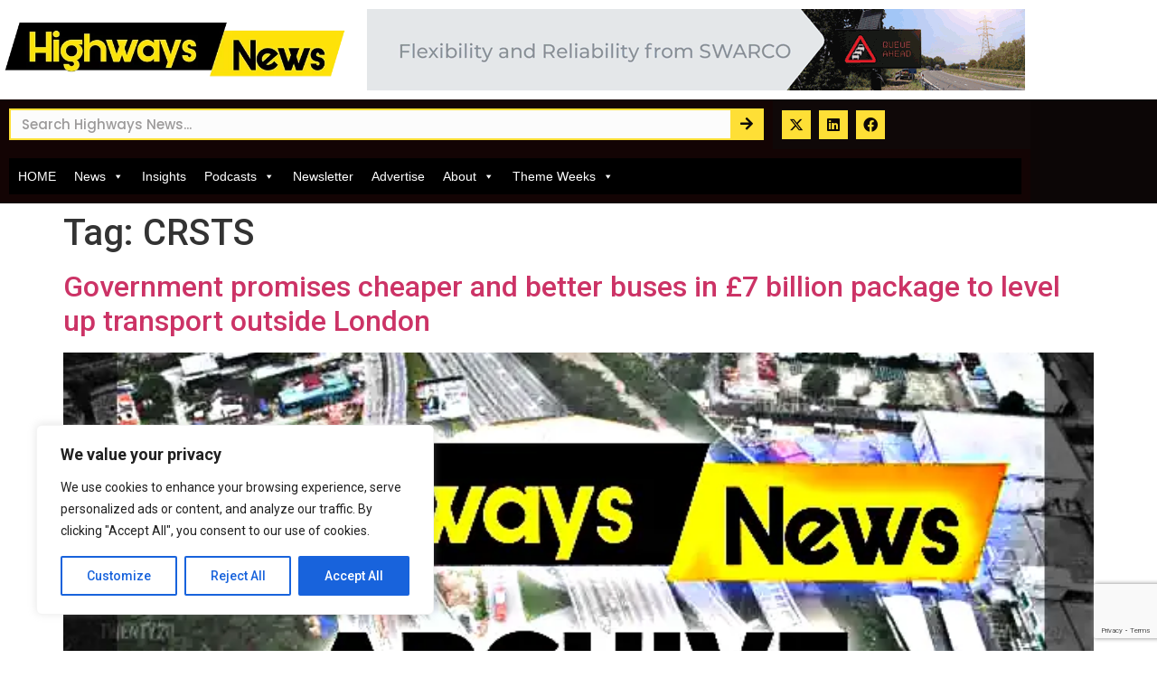

--- FILE ---
content_type: text/html; charset=utf-8
request_url: https://www.google.com/recaptcha/api2/anchor?ar=1&k=6Ld63h0lAAAAAGP9nRyGDnFeOaBzYW4lh083i9pR&co=aHR0cHM6Ly9oaWdod2F5cy1uZXdzLmNvbTo0NDM.&hl=en&type=v3&v=N67nZn4AqZkNcbeMu4prBgzg&size=invisible&badge=bottomright&sa=Form&anchor-ms=20000&execute-ms=30000&cb=tg4yegf393ln
body_size: 48635
content:
<!DOCTYPE HTML><html dir="ltr" lang="en"><head><meta http-equiv="Content-Type" content="text/html; charset=UTF-8">
<meta http-equiv="X-UA-Compatible" content="IE=edge">
<title>reCAPTCHA</title>
<style type="text/css">
/* cyrillic-ext */
@font-face {
  font-family: 'Roboto';
  font-style: normal;
  font-weight: 400;
  font-stretch: 100%;
  src: url(//fonts.gstatic.com/s/roboto/v48/KFO7CnqEu92Fr1ME7kSn66aGLdTylUAMa3GUBHMdazTgWw.woff2) format('woff2');
  unicode-range: U+0460-052F, U+1C80-1C8A, U+20B4, U+2DE0-2DFF, U+A640-A69F, U+FE2E-FE2F;
}
/* cyrillic */
@font-face {
  font-family: 'Roboto';
  font-style: normal;
  font-weight: 400;
  font-stretch: 100%;
  src: url(//fonts.gstatic.com/s/roboto/v48/KFO7CnqEu92Fr1ME7kSn66aGLdTylUAMa3iUBHMdazTgWw.woff2) format('woff2');
  unicode-range: U+0301, U+0400-045F, U+0490-0491, U+04B0-04B1, U+2116;
}
/* greek-ext */
@font-face {
  font-family: 'Roboto';
  font-style: normal;
  font-weight: 400;
  font-stretch: 100%;
  src: url(//fonts.gstatic.com/s/roboto/v48/KFO7CnqEu92Fr1ME7kSn66aGLdTylUAMa3CUBHMdazTgWw.woff2) format('woff2');
  unicode-range: U+1F00-1FFF;
}
/* greek */
@font-face {
  font-family: 'Roboto';
  font-style: normal;
  font-weight: 400;
  font-stretch: 100%;
  src: url(//fonts.gstatic.com/s/roboto/v48/KFO7CnqEu92Fr1ME7kSn66aGLdTylUAMa3-UBHMdazTgWw.woff2) format('woff2');
  unicode-range: U+0370-0377, U+037A-037F, U+0384-038A, U+038C, U+038E-03A1, U+03A3-03FF;
}
/* math */
@font-face {
  font-family: 'Roboto';
  font-style: normal;
  font-weight: 400;
  font-stretch: 100%;
  src: url(//fonts.gstatic.com/s/roboto/v48/KFO7CnqEu92Fr1ME7kSn66aGLdTylUAMawCUBHMdazTgWw.woff2) format('woff2');
  unicode-range: U+0302-0303, U+0305, U+0307-0308, U+0310, U+0312, U+0315, U+031A, U+0326-0327, U+032C, U+032F-0330, U+0332-0333, U+0338, U+033A, U+0346, U+034D, U+0391-03A1, U+03A3-03A9, U+03B1-03C9, U+03D1, U+03D5-03D6, U+03F0-03F1, U+03F4-03F5, U+2016-2017, U+2034-2038, U+203C, U+2040, U+2043, U+2047, U+2050, U+2057, U+205F, U+2070-2071, U+2074-208E, U+2090-209C, U+20D0-20DC, U+20E1, U+20E5-20EF, U+2100-2112, U+2114-2115, U+2117-2121, U+2123-214F, U+2190, U+2192, U+2194-21AE, U+21B0-21E5, U+21F1-21F2, U+21F4-2211, U+2213-2214, U+2216-22FF, U+2308-230B, U+2310, U+2319, U+231C-2321, U+2336-237A, U+237C, U+2395, U+239B-23B7, U+23D0, U+23DC-23E1, U+2474-2475, U+25AF, U+25B3, U+25B7, U+25BD, U+25C1, U+25CA, U+25CC, U+25FB, U+266D-266F, U+27C0-27FF, U+2900-2AFF, U+2B0E-2B11, U+2B30-2B4C, U+2BFE, U+3030, U+FF5B, U+FF5D, U+1D400-1D7FF, U+1EE00-1EEFF;
}
/* symbols */
@font-face {
  font-family: 'Roboto';
  font-style: normal;
  font-weight: 400;
  font-stretch: 100%;
  src: url(//fonts.gstatic.com/s/roboto/v48/KFO7CnqEu92Fr1ME7kSn66aGLdTylUAMaxKUBHMdazTgWw.woff2) format('woff2');
  unicode-range: U+0001-000C, U+000E-001F, U+007F-009F, U+20DD-20E0, U+20E2-20E4, U+2150-218F, U+2190, U+2192, U+2194-2199, U+21AF, U+21E6-21F0, U+21F3, U+2218-2219, U+2299, U+22C4-22C6, U+2300-243F, U+2440-244A, U+2460-24FF, U+25A0-27BF, U+2800-28FF, U+2921-2922, U+2981, U+29BF, U+29EB, U+2B00-2BFF, U+4DC0-4DFF, U+FFF9-FFFB, U+10140-1018E, U+10190-1019C, U+101A0, U+101D0-101FD, U+102E0-102FB, U+10E60-10E7E, U+1D2C0-1D2D3, U+1D2E0-1D37F, U+1F000-1F0FF, U+1F100-1F1AD, U+1F1E6-1F1FF, U+1F30D-1F30F, U+1F315, U+1F31C, U+1F31E, U+1F320-1F32C, U+1F336, U+1F378, U+1F37D, U+1F382, U+1F393-1F39F, U+1F3A7-1F3A8, U+1F3AC-1F3AF, U+1F3C2, U+1F3C4-1F3C6, U+1F3CA-1F3CE, U+1F3D4-1F3E0, U+1F3ED, U+1F3F1-1F3F3, U+1F3F5-1F3F7, U+1F408, U+1F415, U+1F41F, U+1F426, U+1F43F, U+1F441-1F442, U+1F444, U+1F446-1F449, U+1F44C-1F44E, U+1F453, U+1F46A, U+1F47D, U+1F4A3, U+1F4B0, U+1F4B3, U+1F4B9, U+1F4BB, U+1F4BF, U+1F4C8-1F4CB, U+1F4D6, U+1F4DA, U+1F4DF, U+1F4E3-1F4E6, U+1F4EA-1F4ED, U+1F4F7, U+1F4F9-1F4FB, U+1F4FD-1F4FE, U+1F503, U+1F507-1F50B, U+1F50D, U+1F512-1F513, U+1F53E-1F54A, U+1F54F-1F5FA, U+1F610, U+1F650-1F67F, U+1F687, U+1F68D, U+1F691, U+1F694, U+1F698, U+1F6AD, U+1F6B2, U+1F6B9-1F6BA, U+1F6BC, U+1F6C6-1F6CF, U+1F6D3-1F6D7, U+1F6E0-1F6EA, U+1F6F0-1F6F3, U+1F6F7-1F6FC, U+1F700-1F7FF, U+1F800-1F80B, U+1F810-1F847, U+1F850-1F859, U+1F860-1F887, U+1F890-1F8AD, U+1F8B0-1F8BB, U+1F8C0-1F8C1, U+1F900-1F90B, U+1F93B, U+1F946, U+1F984, U+1F996, U+1F9E9, U+1FA00-1FA6F, U+1FA70-1FA7C, U+1FA80-1FA89, U+1FA8F-1FAC6, U+1FACE-1FADC, U+1FADF-1FAE9, U+1FAF0-1FAF8, U+1FB00-1FBFF;
}
/* vietnamese */
@font-face {
  font-family: 'Roboto';
  font-style: normal;
  font-weight: 400;
  font-stretch: 100%;
  src: url(//fonts.gstatic.com/s/roboto/v48/KFO7CnqEu92Fr1ME7kSn66aGLdTylUAMa3OUBHMdazTgWw.woff2) format('woff2');
  unicode-range: U+0102-0103, U+0110-0111, U+0128-0129, U+0168-0169, U+01A0-01A1, U+01AF-01B0, U+0300-0301, U+0303-0304, U+0308-0309, U+0323, U+0329, U+1EA0-1EF9, U+20AB;
}
/* latin-ext */
@font-face {
  font-family: 'Roboto';
  font-style: normal;
  font-weight: 400;
  font-stretch: 100%;
  src: url(//fonts.gstatic.com/s/roboto/v48/KFO7CnqEu92Fr1ME7kSn66aGLdTylUAMa3KUBHMdazTgWw.woff2) format('woff2');
  unicode-range: U+0100-02BA, U+02BD-02C5, U+02C7-02CC, U+02CE-02D7, U+02DD-02FF, U+0304, U+0308, U+0329, U+1D00-1DBF, U+1E00-1E9F, U+1EF2-1EFF, U+2020, U+20A0-20AB, U+20AD-20C0, U+2113, U+2C60-2C7F, U+A720-A7FF;
}
/* latin */
@font-face {
  font-family: 'Roboto';
  font-style: normal;
  font-weight: 400;
  font-stretch: 100%;
  src: url(//fonts.gstatic.com/s/roboto/v48/KFO7CnqEu92Fr1ME7kSn66aGLdTylUAMa3yUBHMdazQ.woff2) format('woff2');
  unicode-range: U+0000-00FF, U+0131, U+0152-0153, U+02BB-02BC, U+02C6, U+02DA, U+02DC, U+0304, U+0308, U+0329, U+2000-206F, U+20AC, U+2122, U+2191, U+2193, U+2212, U+2215, U+FEFF, U+FFFD;
}
/* cyrillic-ext */
@font-face {
  font-family: 'Roboto';
  font-style: normal;
  font-weight: 500;
  font-stretch: 100%;
  src: url(//fonts.gstatic.com/s/roboto/v48/KFO7CnqEu92Fr1ME7kSn66aGLdTylUAMa3GUBHMdazTgWw.woff2) format('woff2');
  unicode-range: U+0460-052F, U+1C80-1C8A, U+20B4, U+2DE0-2DFF, U+A640-A69F, U+FE2E-FE2F;
}
/* cyrillic */
@font-face {
  font-family: 'Roboto';
  font-style: normal;
  font-weight: 500;
  font-stretch: 100%;
  src: url(//fonts.gstatic.com/s/roboto/v48/KFO7CnqEu92Fr1ME7kSn66aGLdTylUAMa3iUBHMdazTgWw.woff2) format('woff2');
  unicode-range: U+0301, U+0400-045F, U+0490-0491, U+04B0-04B1, U+2116;
}
/* greek-ext */
@font-face {
  font-family: 'Roboto';
  font-style: normal;
  font-weight: 500;
  font-stretch: 100%;
  src: url(//fonts.gstatic.com/s/roboto/v48/KFO7CnqEu92Fr1ME7kSn66aGLdTylUAMa3CUBHMdazTgWw.woff2) format('woff2');
  unicode-range: U+1F00-1FFF;
}
/* greek */
@font-face {
  font-family: 'Roboto';
  font-style: normal;
  font-weight: 500;
  font-stretch: 100%;
  src: url(//fonts.gstatic.com/s/roboto/v48/KFO7CnqEu92Fr1ME7kSn66aGLdTylUAMa3-UBHMdazTgWw.woff2) format('woff2');
  unicode-range: U+0370-0377, U+037A-037F, U+0384-038A, U+038C, U+038E-03A1, U+03A3-03FF;
}
/* math */
@font-face {
  font-family: 'Roboto';
  font-style: normal;
  font-weight: 500;
  font-stretch: 100%;
  src: url(//fonts.gstatic.com/s/roboto/v48/KFO7CnqEu92Fr1ME7kSn66aGLdTylUAMawCUBHMdazTgWw.woff2) format('woff2');
  unicode-range: U+0302-0303, U+0305, U+0307-0308, U+0310, U+0312, U+0315, U+031A, U+0326-0327, U+032C, U+032F-0330, U+0332-0333, U+0338, U+033A, U+0346, U+034D, U+0391-03A1, U+03A3-03A9, U+03B1-03C9, U+03D1, U+03D5-03D6, U+03F0-03F1, U+03F4-03F5, U+2016-2017, U+2034-2038, U+203C, U+2040, U+2043, U+2047, U+2050, U+2057, U+205F, U+2070-2071, U+2074-208E, U+2090-209C, U+20D0-20DC, U+20E1, U+20E5-20EF, U+2100-2112, U+2114-2115, U+2117-2121, U+2123-214F, U+2190, U+2192, U+2194-21AE, U+21B0-21E5, U+21F1-21F2, U+21F4-2211, U+2213-2214, U+2216-22FF, U+2308-230B, U+2310, U+2319, U+231C-2321, U+2336-237A, U+237C, U+2395, U+239B-23B7, U+23D0, U+23DC-23E1, U+2474-2475, U+25AF, U+25B3, U+25B7, U+25BD, U+25C1, U+25CA, U+25CC, U+25FB, U+266D-266F, U+27C0-27FF, U+2900-2AFF, U+2B0E-2B11, U+2B30-2B4C, U+2BFE, U+3030, U+FF5B, U+FF5D, U+1D400-1D7FF, U+1EE00-1EEFF;
}
/* symbols */
@font-face {
  font-family: 'Roboto';
  font-style: normal;
  font-weight: 500;
  font-stretch: 100%;
  src: url(//fonts.gstatic.com/s/roboto/v48/KFO7CnqEu92Fr1ME7kSn66aGLdTylUAMaxKUBHMdazTgWw.woff2) format('woff2');
  unicode-range: U+0001-000C, U+000E-001F, U+007F-009F, U+20DD-20E0, U+20E2-20E4, U+2150-218F, U+2190, U+2192, U+2194-2199, U+21AF, U+21E6-21F0, U+21F3, U+2218-2219, U+2299, U+22C4-22C6, U+2300-243F, U+2440-244A, U+2460-24FF, U+25A0-27BF, U+2800-28FF, U+2921-2922, U+2981, U+29BF, U+29EB, U+2B00-2BFF, U+4DC0-4DFF, U+FFF9-FFFB, U+10140-1018E, U+10190-1019C, U+101A0, U+101D0-101FD, U+102E0-102FB, U+10E60-10E7E, U+1D2C0-1D2D3, U+1D2E0-1D37F, U+1F000-1F0FF, U+1F100-1F1AD, U+1F1E6-1F1FF, U+1F30D-1F30F, U+1F315, U+1F31C, U+1F31E, U+1F320-1F32C, U+1F336, U+1F378, U+1F37D, U+1F382, U+1F393-1F39F, U+1F3A7-1F3A8, U+1F3AC-1F3AF, U+1F3C2, U+1F3C4-1F3C6, U+1F3CA-1F3CE, U+1F3D4-1F3E0, U+1F3ED, U+1F3F1-1F3F3, U+1F3F5-1F3F7, U+1F408, U+1F415, U+1F41F, U+1F426, U+1F43F, U+1F441-1F442, U+1F444, U+1F446-1F449, U+1F44C-1F44E, U+1F453, U+1F46A, U+1F47D, U+1F4A3, U+1F4B0, U+1F4B3, U+1F4B9, U+1F4BB, U+1F4BF, U+1F4C8-1F4CB, U+1F4D6, U+1F4DA, U+1F4DF, U+1F4E3-1F4E6, U+1F4EA-1F4ED, U+1F4F7, U+1F4F9-1F4FB, U+1F4FD-1F4FE, U+1F503, U+1F507-1F50B, U+1F50D, U+1F512-1F513, U+1F53E-1F54A, U+1F54F-1F5FA, U+1F610, U+1F650-1F67F, U+1F687, U+1F68D, U+1F691, U+1F694, U+1F698, U+1F6AD, U+1F6B2, U+1F6B9-1F6BA, U+1F6BC, U+1F6C6-1F6CF, U+1F6D3-1F6D7, U+1F6E0-1F6EA, U+1F6F0-1F6F3, U+1F6F7-1F6FC, U+1F700-1F7FF, U+1F800-1F80B, U+1F810-1F847, U+1F850-1F859, U+1F860-1F887, U+1F890-1F8AD, U+1F8B0-1F8BB, U+1F8C0-1F8C1, U+1F900-1F90B, U+1F93B, U+1F946, U+1F984, U+1F996, U+1F9E9, U+1FA00-1FA6F, U+1FA70-1FA7C, U+1FA80-1FA89, U+1FA8F-1FAC6, U+1FACE-1FADC, U+1FADF-1FAE9, U+1FAF0-1FAF8, U+1FB00-1FBFF;
}
/* vietnamese */
@font-face {
  font-family: 'Roboto';
  font-style: normal;
  font-weight: 500;
  font-stretch: 100%;
  src: url(//fonts.gstatic.com/s/roboto/v48/KFO7CnqEu92Fr1ME7kSn66aGLdTylUAMa3OUBHMdazTgWw.woff2) format('woff2');
  unicode-range: U+0102-0103, U+0110-0111, U+0128-0129, U+0168-0169, U+01A0-01A1, U+01AF-01B0, U+0300-0301, U+0303-0304, U+0308-0309, U+0323, U+0329, U+1EA0-1EF9, U+20AB;
}
/* latin-ext */
@font-face {
  font-family: 'Roboto';
  font-style: normal;
  font-weight: 500;
  font-stretch: 100%;
  src: url(//fonts.gstatic.com/s/roboto/v48/KFO7CnqEu92Fr1ME7kSn66aGLdTylUAMa3KUBHMdazTgWw.woff2) format('woff2');
  unicode-range: U+0100-02BA, U+02BD-02C5, U+02C7-02CC, U+02CE-02D7, U+02DD-02FF, U+0304, U+0308, U+0329, U+1D00-1DBF, U+1E00-1E9F, U+1EF2-1EFF, U+2020, U+20A0-20AB, U+20AD-20C0, U+2113, U+2C60-2C7F, U+A720-A7FF;
}
/* latin */
@font-face {
  font-family: 'Roboto';
  font-style: normal;
  font-weight: 500;
  font-stretch: 100%;
  src: url(//fonts.gstatic.com/s/roboto/v48/KFO7CnqEu92Fr1ME7kSn66aGLdTylUAMa3yUBHMdazQ.woff2) format('woff2');
  unicode-range: U+0000-00FF, U+0131, U+0152-0153, U+02BB-02BC, U+02C6, U+02DA, U+02DC, U+0304, U+0308, U+0329, U+2000-206F, U+20AC, U+2122, U+2191, U+2193, U+2212, U+2215, U+FEFF, U+FFFD;
}
/* cyrillic-ext */
@font-face {
  font-family: 'Roboto';
  font-style: normal;
  font-weight: 900;
  font-stretch: 100%;
  src: url(//fonts.gstatic.com/s/roboto/v48/KFO7CnqEu92Fr1ME7kSn66aGLdTylUAMa3GUBHMdazTgWw.woff2) format('woff2');
  unicode-range: U+0460-052F, U+1C80-1C8A, U+20B4, U+2DE0-2DFF, U+A640-A69F, U+FE2E-FE2F;
}
/* cyrillic */
@font-face {
  font-family: 'Roboto';
  font-style: normal;
  font-weight: 900;
  font-stretch: 100%;
  src: url(//fonts.gstatic.com/s/roboto/v48/KFO7CnqEu92Fr1ME7kSn66aGLdTylUAMa3iUBHMdazTgWw.woff2) format('woff2');
  unicode-range: U+0301, U+0400-045F, U+0490-0491, U+04B0-04B1, U+2116;
}
/* greek-ext */
@font-face {
  font-family: 'Roboto';
  font-style: normal;
  font-weight: 900;
  font-stretch: 100%;
  src: url(//fonts.gstatic.com/s/roboto/v48/KFO7CnqEu92Fr1ME7kSn66aGLdTylUAMa3CUBHMdazTgWw.woff2) format('woff2');
  unicode-range: U+1F00-1FFF;
}
/* greek */
@font-face {
  font-family: 'Roboto';
  font-style: normal;
  font-weight: 900;
  font-stretch: 100%;
  src: url(//fonts.gstatic.com/s/roboto/v48/KFO7CnqEu92Fr1ME7kSn66aGLdTylUAMa3-UBHMdazTgWw.woff2) format('woff2');
  unicode-range: U+0370-0377, U+037A-037F, U+0384-038A, U+038C, U+038E-03A1, U+03A3-03FF;
}
/* math */
@font-face {
  font-family: 'Roboto';
  font-style: normal;
  font-weight: 900;
  font-stretch: 100%;
  src: url(//fonts.gstatic.com/s/roboto/v48/KFO7CnqEu92Fr1ME7kSn66aGLdTylUAMawCUBHMdazTgWw.woff2) format('woff2');
  unicode-range: U+0302-0303, U+0305, U+0307-0308, U+0310, U+0312, U+0315, U+031A, U+0326-0327, U+032C, U+032F-0330, U+0332-0333, U+0338, U+033A, U+0346, U+034D, U+0391-03A1, U+03A3-03A9, U+03B1-03C9, U+03D1, U+03D5-03D6, U+03F0-03F1, U+03F4-03F5, U+2016-2017, U+2034-2038, U+203C, U+2040, U+2043, U+2047, U+2050, U+2057, U+205F, U+2070-2071, U+2074-208E, U+2090-209C, U+20D0-20DC, U+20E1, U+20E5-20EF, U+2100-2112, U+2114-2115, U+2117-2121, U+2123-214F, U+2190, U+2192, U+2194-21AE, U+21B0-21E5, U+21F1-21F2, U+21F4-2211, U+2213-2214, U+2216-22FF, U+2308-230B, U+2310, U+2319, U+231C-2321, U+2336-237A, U+237C, U+2395, U+239B-23B7, U+23D0, U+23DC-23E1, U+2474-2475, U+25AF, U+25B3, U+25B7, U+25BD, U+25C1, U+25CA, U+25CC, U+25FB, U+266D-266F, U+27C0-27FF, U+2900-2AFF, U+2B0E-2B11, U+2B30-2B4C, U+2BFE, U+3030, U+FF5B, U+FF5D, U+1D400-1D7FF, U+1EE00-1EEFF;
}
/* symbols */
@font-face {
  font-family: 'Roboto';
  font-style: normal;
  font-weight: 900;
  font-stretch: 100%;
  src: url(//fonts.gstatic.com/s/roboto/v48/KFO7CnqEu92Fr1ME7kSn66aGLdTylUAMaxKUBHMdazTgWw.woff2) format('woff2');
  unicode-range: U+0001-000C, U+000E-001F, U+007F-009F, U+20DD-20E0, U+20E2-20E4, U+2150-218F, U+2190, U+2192, U+2194-2199, U+21AF, U+21E6-21F0, U+21F3, U+2218-2219, U+2299, U+22C4-22C6, U+2300-243F, U+2440-244A, U+2460-24FF, U+25A0-27BF, U+2800-28FF, U+2921-2922, U+2981, U+29BF, U+29EB, U+2B00-2BFF, U+4DC0-4DFF, U+FFF9-FFFB, U+10140-1018E, U+10190-1019C, U+101A0, U+101D0-101FD, U+102E0-102FB, U+10E60-10E7E, U+1D2C0-1D2D3, U+1D2E0-1D37F, U+1F000-1F0FF, U+1F100-1F1AD, U+1F1E6-1F1FF, U+1F30D-1F30F, U+1F315, U+1F31C, U+1F31E, U+1F320-1F32C, U+1F336, U+1F378, U+1F37D, U+1F382, U+1F393-1F39F, U+1F3A7-1F3A8, U+1F3AC-1F3AF, U+1F3C2, U+1F3C4-1F3C6, U+1F3CA-1F3CE, U+1F3D4-1F3E0, U+1F3ED, U+1F3F1-1F3F3, U+1F3F5-1F3F7, U+1F408, U+1F415, U+1F41F, U+1F426, U+1F43F, U+1F441-1F442, U+1F444, U+1F446-1F449, U+1F44C-1F44E, U+1F453, U+1F46A, U+1F47D, U+1F4A3, U+1F4B0, U+1F4B3, U+1F4B9, U+1F4BB, U+1F4BF, U+1F4C8-1F4CB, U+1F4D6, U+1F4DA, U+1F4DF, U+1F4E3-1F4E6, U+1F4EA-1F4ED, U+1F4F7, U+1F4F9-1F4FB, U+1F4FD-1F4FE, U+1F503, U+1F507-1F50B, U+1F50D, U+1F512-1F513, U+1F53E-1F54A, U+1F54F-1F5FA, U+1F610, U+1F650-1F67F, U+1F687, U+1F68D, U+1F691, U+1F694, U+1F698, U+1F6AD, U+1F6B2, U+1F6B9-1F6BA, U+1F6BC, U+1F6C6-1F6CF, U+1F6D3-1F6D7, U+1F6E0-1F6EA, U+1F6F0-1F6F3, U+1F6F7-1F6FC, U+1F700-1F7FF, U+1F800-1F80B, U+1F810-1F847, U+1F850-1F859, U+1F860-1F887, U+1F890-1F8AD, U+1F8B0-1F8BB, U+1F8C0-1F8C1, U+1F900-1F90B, U+1F93B, U+1F946, U+1F984, U+1F996, U+1F9E9, U+1FA00-1FA6F, U+1FA70-1FA7C, U+1FA80-1FA89, U+1FA8F-1FAC6, U+1FACE-1FADC, U+1FADF-1FAE9, U+1FAF0-1FAF8, U+1FB00-1FBFF;
}
/* vietnamese */
@font-face {
  font-family: 'Roboto';
  font-style: normal;
  font-weight: 900;
  font-stretch: 100%;
  src: url(//fonts.gstatic.com/s/roboto/v48/KFO7CnqEu92Fr1ME7kSn66aGLdTylUAMa3OUBHMdazTgWw.woff2) format('woff2');
  unicode-range: U+0102-0103, U+0110-0111, U+0128-0129, U+0168-0169, U+01A0-01A1, U+01AF-01B0, U+0300-0301, U+0303-0304, U+0308-0309, U+0323, U+0329, U+1EA0-1EF9, U+20AB;
}
/* latin-ext */
@font-face {
  font-family: 'Roboto';
  font-style: normal;
  font-weight: 900;
  font-stretch: 100%;
  src: url(//fonts.gstatic.com/s/roboto/v48/KFO7CnqEu92Fr1ME7kSn66aGLdTylUAMa3KUBHMdazTgWw.woff2) format('woff2');
  unicode-range: U+0100-02BA, U+02BD-02C5, U+02C7-02CC, U+02CE-02D7, U+02DD-02FF, U+0304, U+0308, U+0329, U+1D00-1DBF, U+1E00-1E9F, U+1EF2-1EFF, U+2020, U+20A0-20AB, U+20AD-20C0, U+2113, U+2C60-2C7F, U+A720-A7FF;
}
/* latin */
@font-face {
  font-family: 'Roboto';
  font-style: normal;
  font-weight: 900;
  font-stretch: 100%;
  src: url(//fonts.gstatic.com/s/roboto/v48/KFO7CnqEu92Fr1ME7kSn66aGLdTylUAMa3yUBHMdazQ.woff2) format('woff2');
  unicode-range: U+0000-00FF, U+0131, U+0152-0153, U+02BB-02BC, U+02C6, U+02DA, U+02DC, U+0304, U+0308, U+0329, U+2000-206F, U+20AC, U+2122, U+2191, U+2193, U+2212, U+2215, U+FEFF, U+FFFD;
}

</style>
<link rel="stylesheet" type="text/css" href="https://www.gstatic.com/recaptcha/releases/N67nZn4AqZkNcbeMu4prBgzg/styles__ltr.css">
<script nonce="Bz7Bn2u0yuWsc5oFKMVmZQ" type="text/javascript">window['__recaptcha_api'] = 'https://www.google.com/recaptcha/api2/';</script>
<script type="text/javascript" src="https://www.gstatic.com/recaptcha/releases/N67nZn4AqZkNcbeMu4prBgzg/recaptcha__en.js" nonce="Bz7Bn2u0yuWsc5oFKMVmZQ">
      
    </script></head>
<body><div id="rc-anchor-alert" class="rc-anchor-alert"></div>
<input type="hidden" id="recaptcha-token" value="[base64]">
<script type="text/javascript" nonce="Bz7Bn2u0yuWsc5oFKMVmZQ">
      recaptcha.anchor.Main.init("[\x22ainput\x22,[\x22bgdata\x22,\x22\x22,\[base64]/[base64]/[base64]/bmV3IHJbeF0oY1swXSk6RT09Mj9uZXcgclt4XShjWzBdLGNbMV0pOkU9PTM/bmV3IHJbeF0oY1swXSxjWzFdLGNbMl0pOkU9PTQ/[base64]/[base64]/[base64]/[base64]/[base64]/[base64]/[base64]/[base64]\x22,\[base64]\\u003d\\u003d\x22,\x22w4PDiD93w6DCtiLCmSl7fTXCn8OEVEvCrMOTWMOzwqQdwpnCkVZzwoASw7lyw6HCpsO/T3/Ch8KHw7HDhDvDpMO9w4vDgMKLZMKRw7fDlRApOsOzw5ZjFkY1wprDiwvDqTcJOkDClBnChXJAPsOjJwEywqs/w6tdwr7CgQfDmjTClcOcaEZOd8O/[base64]/[base64]/TRLCq8K3w4E0aWRTE8Kyw4jCsCkfIjlyGcK6w7rCg8O2wqfDp8KUFsOyw6zDvcKLWHLCvMOBw6rCuMKowpBeTsOswoTCjkvDsSPClMOmw6vDgXvDonIsCXcUw7EUIsOsOsKIw6dTw7g7wpDDvsOEw6whw6/DjEw2w44LTMKVGyvDgi5aw7hSwpJlVxfDqhomwqApfsOQwoU7BMOBwq8zw79LYsKiT24UKsKfBMKoQ0Yww6BCZ2XDk8OaG8Kvw6vCpQLDom3CsMOEw4rDiHtudsOow7TCgMOTY8Ovwodjwo/DisO9WsKce8O7w7LDm8ODOFIRwq0MO8KtKsOKw6nDlMKZPiZ5d8KKccO8w5kywqrDrMOFNMK8esKmFnXDnsKMwqJKYsKKPSRtN8Osw7lYwqYiacOtDsOuwphTwqYYw4TDnMODYTbDgsOgwo0PJwrDpMOiAsOYUU/Cp3nCvMOnYUwXHMKoEcKMHDoOVsOLAcO9RcKoJ8OWGxYXP1UxSsOpKxgfWRLDo0Zjw71EWTlrXcO9S2PCo1t+w65rw7R9Zmpnw6PCtMKwblZcwolcw6hVw5LDqTLDmUvDuMKKaBrCl0HCt8OiL8KFw4wWcMKTOQPDlMKhw6XDgkvDiFTCsE84wp/CuHrDgMOIZ8O/fBZdNF/Cj8Knw79Ow6Vkw7xmw7HDkMKFWsKWfsK4wrlyTQZ0RMO7VHMtwqojWlExwrEhwpo7YC8mJzxKwrXDoi7Dqk3DpsKHwqEmw6/[base64]/w7/Cu8K7wpQDw5wNw7Ibw7LCh8KOwr/DkgzChcOgfSbDhlbCsSzDkhPCpsKRPcOMJ8Ogw7LCrMKQTR3ChMO3w70EN0PCscOKIMK/H8OrU8OEP2XCpTDDmT/[base64]/wplwwqXCqcKCQsKhOsOOTVdjUHcYwrlaKsKmIcOIVMO6w5gqw5gow7TCvA0KT8O+w7jDtsOewoAew6rCmVXDiMKCScK9B0UlfGPCk8OVw5vDtcKnw5vCoiTChDATwpE9QsKfwrXDuBrChcKLTsKtWj/DkcOyclhewpDDr8KtXW/Cugsywo/DrEo/F1YlAGpVw6dTZzEbw6/CuDYWbnjDoVLCoMOUwqVqw5LDoMOqHMKcwrUMwr/Coj9fw5DDsx7Dj1Imw61jw4gSUcKNQMOvdsKdwr1nw5TCi3h0wpjDuDZ1w40Rw5V7AMOYw6oRHsKqC8OXwrNoBMK6DUbChQrCqMKEw7oGLsOWwqrDvlTDucK1csO4FcKhwqoJHBVrwpVUwrbCs8OGwod0w7pUHU06CTnCgMKLVMKjw4vCucKRw79/wpglIcK9IlPCucKQw6rCr8Otwo4VGMKNcQ/CvMKRw4XDqU52F8KODAHDiEDCl8OZCk88w5BoA8OVwrzCokVZJFxPwpXCqSXDn8Ktw5XCkQTCs8OsAg7DgF8dw7Rcw5/[base64]/CjcO9w68lY8ORw5bCvlbDpMOjHMKsYsOxwr3Dq1TCtcKqbsOKw77DuFJLwp53ccOywq3Ds3wgwqQAwq7Co37DjiFXw4jCqnbCgggQGsOzIVfChigkBcOaTEU8K8KQSsKvSBHDkgbDh8OGdF1Ww65qwoYYA8Ojw4jCqsKDaiHCj8ORw5oYw5oDwrtSfD/CgMO/[base64]/A8O+CMK1DsOxwrcsUcOWMcKQDMOoLG/CrnDDkUTCvMOwHxjCv8KzWX3Ds8K/NsKtScK8OMOhwpzDpBfDocO1woQuDMO9UcODOB4/fsONw7fCjcKWw4A3woLCqjnCucOgIhDChsOnSFx7w5XDvsKHwrwRwqvCnDbDnMKOw6Fcw4bCnsKiMsKCw6gxYFk6CmrDo8KGGsKKwpXCkl3Dq8KxwonCt8KXwrfDoysJPBjCuRPDuF0lCk5nwoItB8OGOApxw7/CiT/DknnCvcK+PsKIwrQYX8O/w5DDo23Di3ddw63DvMKfJXhQwojDthsyecKpDnXDgMOlYMONwoQCwpE8woQBwp/DpzzCgcKew4snw4rCv8Kfw4lXYA7CmTzChsO2w55Jw5fClGfCnsOAwrjCuiZ7fsKRwoRgw5cVw6xKfF7DtWxQcjrCssOXwo7Cjlxuwqssw5QKwqvCnsOfXsKHJVvDtsO0w6/DncObE8KdZSnDlzVLdsKFcGxew67Ci0nCvsO5w41QKhZbw7kDw6zDicOHwqLDrMOyw712HcO2w7dowrHDrcO+HMKuwpQBaXjDnBTCnMK7w7/[base64]/EMOnCMOqR8OcwozDsMOkRMKsw5HCnsKNwpIOGkXDoiPDoVBKw6dpCsOSwpl6NMOLw4gqYMKAPcOnwqslw7tmRgHCrcK8QBLDnBDCvhLCpcKtK8O8wp4Twq/DmT5hEDMLw6Nrwqo6asKEcmPCtQUmVXHDs8K7wqpGQsKGRsOkwp0cQsO5wq5zHVgNw4DDpsKCPnjDtcOAwofDo8K0egNuw4JjODZ0AifDvRlsQ0Rswq/DgFAudW5ZVsOVwrnCrcKIwqbDqyR+FyLDkMKkJMKWPsKaw4/DvwlJw4hCR2PDrAMcw4nDmwggw4zDqwPCiMOlTcK8w5hJw6FWw50+wpdxwoFpwrjCsHQ9H8OSMMOAHw7CvknCqT8vfn4WwqMdw60Sw4JYw6Nqw5TCh8KpSsOiwoHCsBxxw701wo/ChjArwowZw63CvcOsPiDCnB1HN8O2wqZcw78Uw43Cr3XDv8KEwr8RJ0NfwrYdw5hkwqAJCFwSwrvDpsKdP8OEw6DCq1E6wpMZWBBEw4nCvsKcw4UIw5LDkxlNw6/CiB9ybcOSTMOIw5nCumtOwo7DqCoPLHTCiB0Xw7I1w6zDoBFQwrtoCVLCl8KJwrbDp3zCiMKew6kdb8KBM8K8LU14wrvDmSLDtsKBdSEVfRM0dwLCrgY/Wwggw7E/SB0KTMKnwrMswoTCkcORw5LDkcKOAyYXwovCncOZIEcZw47DgAMNKcKrFkc5dg7DkMKLw67DksKHE8OuB2t5woBdUxrCocOmW2DCnMOpH8K2L0/CkMKoCBQCNMOwOmnCpsOMY8KRwqbDmSFQwpTCvXUlOMOhL8OQQ1UPwpnDkxZzw7IfGwZuGEAgLsKXVHwyw5s5w5fCjVAbNlbDrifClMKdJFImwpBSwpJQGsOBCmJYw7HDm8OHw6Afw7PDvmfDpMOxDQsgSRofw5B5esKbw7/DrCkSw5LCiBYCWxfDvsO/[base64]/DhVLDvMKzwow4LU0EF8OeDiHCqMOrLjvDpMOKw5dMwpAqP8O3w4g4TMOxbyBJQ8OGw4TDgDB+w4XChhfDoE/Ch3jDhsKywrVCwonCnxnDv3cZw6cGw5/DrMOewoxTc0TDtcOZKCNaZUdhwohwMU3Cs8OPcsK/J3ATwodCwqMoEcONUcOzw7vDtcKGw5nDjAsOecKeNVbClGJWOy0twpBjZipMDsKZI15vd3R2RFheSyQxNsOXH091woDDpxDDiMO9w7VKw57DlAbColJNe8Kdw6XCulJHPsK9MXHCiMOuwo8tw7fCi28pwobClMO/w6fDvsOeO8KCwojDrXtVOsOgwrtrwroFwo5FJVYhAWomKcKAwpPDhMO7G8OEwpvDpGZ3w6DDikApwp54w70dw5oNecOlFsOMwrwXQ8OBwrEwEDdIwowvEVtnw50zDcK9wr/[base64]/OcONw4MqVMOXADDCrMOMOMKuwoofSmfCi8Ohwr7DsXrCsnJSKUV6ICw1w4rDuh3DvDTDrsKgH0DDs1rDvXfDm07CvcKGw6ZQw6M1bxs2wqHCpU8ow7nDqMOXw57DhFwtw5nDtHMpA0NQw6A2TMKbwqrCiEnChFrDusOJw7cDwoxAfcO/w6/CmCYpw4R3NFgUwr1BDQISQlhQwrdjTcKCNsKvG1MlfMKsdBLCvWLCgg/DscKwwo3CjcKJwr1GwrgMcsOpf8OLGQwJwotNw6FvHAjCqMOLAl1wwrjDszrCkBbCjR7CqEnCpMKaw6NEwpMOwqFFdETCjznDiG7DmcOMUyE/[base64]/HsK2w6nDqivCusKZw4s6OsOMPEPDuGdkwpoXaMOEMjtgNMOUwqptWV/CvDTCj33CrlDDlWpDwosvw4LDmy7CmQgQwrJUw7/[base64]/CqsOxfsKpB8KIwpzCg8KYB8OOwoFEwrbDg8KSMhMIwrfDhkRCw7kDATFlw6vDhC/CkhnDk8OFdlnCqMOiehhMfX1xwqcIMUMNUsK5AVoKKw8xbUA5M8OhPsKsFMOGIMOpwrVxB8KVOsOXYFHDlMOYCQrCgG/Dg8OUccOFek1vYMKuQyXCjMO4RMO6w711Z8OGaUbCt2QKR8KDwqjDs1LDm8O/NS4CDQzCiSwMw6s0VcKPw4PDsRl3wq4awpbDsy7Cs1HDo2LDksKFwqV+H8K5OMKXw79qwoHDmxHCtcKJw4PDkMKBDsK9fcOsBRwPwozCtT3DmzHDjmF+w5lCw63CkcOWw4F9EcKOAMOGw6nDvMKza8KhwqLDnETCq1/CgyDChEtAw6ldYMKQwqlmT3UcwpnDrAhDRWPDowzCscKyZBhUwo7CnHrChC9qw5dxw5TCmMOYwpk7XcK9M8OCR8ODw40FwpLCsyVMDMKiEsKDw5XCuMKiw5LDrcK4ScOzw7/CocO0wpXCisK2w6cGw5VITSY+PsKqw5jCmMOOElVBK2Ufw54BSibCrcO7EsOUw4LCqsOCw4vDmsOYOcOnABDDu8KhBMOnRjjDp8OWwrQkwqTDlMORwrXDiRTCly/[base64]/Ck8KNw44Hwo/Do8Oxw43DqMK+aMKjJjTCncK+w4/[base64]/DsMK1BUspUiRAw5rDjAY1wrfDscK+QwnCuMKRw63DvUvDk0fCv8KNwqPDi8KAw5xMd8OGwpXCjmHCmFjCpk/[base64]/CqMOOfcOxw6s+FsKNw4RWZ3XDp8OUI8K5R8OxZS7CnGzCoD3Dp3rCt8KoOcOhJcOLEgLDohjDrVfDrcKbwobDs8K4w7IYCsO7w5YDazLDkHPDhVbCtnHCthIeTAbDv8KTw5/CvsK2wqHCmj5/RFfDk39fTMOjw4jDsMKuw5jCugzDnAlFcGoPbVVCXVvDrmDCjMKbwrbCksKnBMO6wp7Dv8OVV0jDvEzDpVvDvcOYOsOBwqDDucK4w4zCv8KkXGMXwpdNwprDhgsowpLCk8Ouw6cSw4lxwpvCoMKjeRrDuVLDs8O3wr4pw6M0WcKZw4fCv0/DqcO8w5DDrMO5ZDzDkMOMwq/DnHTDtcKoD1nDk0BFw4/DucOFwp8+QcKmw7bCpztnwq5wwqfCqsOhQcOsHRrCocO4Q3zDvFkUw5zCoBk1woZUw4Mfa2/Dhixrw7tVwo8bwpBnwpVawrx5SWPCvUzCvMKhw7vCrMKfw6gAw4RDwogfwprCpcOrKB4zwrIXwqwVwqbCjDvDqsOFIsKGfAPCsy9fecOjBVhkUcOwwqHDthnDkTkmw542w7TDr8Khw44KZsKDwq5Ww710dD8Kw6o0EiMJwqvDrg/[base64]/w7B5Fm3DunY1woHDrijDo1N6UybDp8OYD8OkC8Ozw4IUw6kCaMOSBmxDw5/[base64]/CgTNJGG8Uwp09RcKQXQBxTsOYw4PDksO+w6VlAcOcw5/ClRcMwrPDg8ORw6zDj8KSwrFTw5zCmUvDrhLCsMKiwqnCuMOtw4nCg8OSwoLCu8K5S0gjN8Kjw7VcwoYKSGfCjFPCosKGw4/Cm8O6IsKDw4DCmsOBLhEjUTB1SsOgbMKdw4DDi3nCmgQ0wpLCicK6w5DDrgrDgHXDjTLCl3zCgkYFw7UHwqUvw5tTwp/Dqj85w6Brw7/CosOnF8KUw6ctccKkw5LDmWvCq3NbbUJ1dMONdUbDnsO6w5xxACfCt8KbcMOrZhcvwoNVWF1aFyYswpIiQUs+w7sSw41cdMOBw5RJcMOWwrfDiFB4SsK2wqHCtcOfScOMY8OiKn3DucKiwqw2w69xwplVRcOHw6p7w67Ci8KcMcKFGVnCgsKqw4/DtcKhQMKaDMO2w45IwocTUhsvwpXDpsOBwpjCmDfDn8OEw5Fdw4XCtEDCqQJ9C8KTwq3Ckh1sKnHCtkM5PsKbe8K9G8K4BlfCvjFRwqvCr8OaM0nCoHk5ZMOfFcKZwqFCbnfDvRFgw7HCgnB0wo/[base64]/acKPMMKSCMKtcMOMNVsvw59/w4bCkAw3TmQGwrHCtsKoaz5TwqrDhlMAwrYxw4TCkSnCtRrCpB/CmsOMRMK5w7t5wo0Ww5Y5L8OowrDCi1MAMsOkcGXDqGfDjMO8UjLDoiJKTEFvWMKaIhAZwq8GwqfDpTB9wrjDmsKCw6vDmXQbVMK1wpTDn8OTwqpqwocLF3gzVj/CtinDuCvDg1rCnMKDE8KAw43DrH3CpEVew6MbEsOtFXzCicOfw5nDjMK/c8KEQ0UtwrFUw5x9wr9fwrkFZ8KsIi8baB9VZsOwFXjCq8KMw5MewpvDkgs5w44owqZQw4BqTTFaBG9qH8OmXFDCpUnDi8OQe2d/wrHDjMOKw4MBwrvClnVYagUxw4nCqcK2LMOgCMKmw6BITW/[base64]/CqMKxZcK0F1Fgw6QFwrEowojDl8Oawp0PAUXCvMKnw4lDTHAcwqQgKMKDZinChVkBYGhzwrJ2RsOdWsKOw6gMw7lcCcKEAT1pwq9Mwr/[base64]/Cv8KAPDPDlMOzw49Wwodcwp43XXbDu1bDoVjDpwt9LShdbMKlLMKew4gOKl/DsMOhw67CiMKwVEjDkBvCosOCNsOLFyDChcKSw4Mzw4MqworCh3InwoHDjgjDpsKMw7VOAiYmw6wAwrnCkMOWJyfCiCjCksKQMsOnb3MJwq/DvgfDnDQjScOqw5BmRcO8X1FmwoILSMOkZcOoZMOXFkcMwoIvwqDCq8O4wqfDsMOBwq9fw5jDlsKTW8OzZMOIKn3Cv2bDkT3Ci3k/w47DocOQw5JRwpDCisKsFsOiwpBjw4vCvMKqw5zDnsKkwqbCuUzCgC3CgnJEDMOBFcOWWRhxwqZTwodBwpjDp8OUJ2HDsFZmEsKkMjrDpCckP8OAwoHCoMOnwpXCkcOcU0zDqcK5wpAVw4/DiFbDmz8vw6HDoHE+wovCgcOnQcOOwp/DkcKGFis+wpHDmW8/[base64]/ChcORw50SYsOdwqXDmlh6w4jDsMOCwrXCh14EAcORwpxXAWJfT8KDwpzDo8KMwrYdeBJtwpYrwo/CslzCswdTV8OVw4HCg1LCnsK5b8OQY8OTwpERwqhlLWILw4LDmCbCq8KBL8KIw7Jcw7IEH8OMwowjwrLCj3gBOwhdGTV4w4gid8KWw7I2w7HCv8KrwrcOw5LDkDnCuMK6wojClmfDvBZgw5AUCSbDpB1/[base64]/DqyFaw7p9fMKEM8KxLsORVl9cwrM4wotow6QEw50vw73DswtjV0ojeMKLw65hKMOYwrTDhcOgP8Kow4jDhy9vLcOtRsK7fGLCqQd/w5tbw7/Don1ZT0J8w6rDoyMAwpp6NcO5C8OcSg4jORBkwprClyNhw7fCnxTCs3PDhcO1Sm/CqwwFEcKVwrJDw4wdXcOdP1ZbeMKuZ8Obw7kOwoYZACZzJcO1w4nChcOMG8K5O2rCvMKLIMKcwovDmcOQw58ww7LDnMOtwqhmHzFvwrvDt8OpH0PDtcOiS8OqwrE2AMOoXVIITDbDh8KWUsKPwr/Cu8OXYXDCvA/Dvl/CkhEoacO1D8O/wrLDgMOIwpdfwoJsTXpGEMOkwp1bPcK/SknCp8OzbVDDuC0cVkhyK1zCksKPwqYYEQHCucKNVUTDvR3CuMKuw4YrLMOnw63ChsOSV8KOA33Ds8OPwoUOw5PCv8Krw7jDqGrCtAkhw6oLwqAZwpbCtsKXwrPCosOcF8O9bcOQw61fw6fDtsO3wpZ4w5rCjh12BMOAHcO/UXTCmsOlIkLCm8K3w48Aw6gkwpAcGsKQSMKqw4YKwovCtn/[base64]/CuMK1IcKgw7Acw7UWEsKmw6bCiMOywpdRCsKmwrlQwqvCkXrCnsOpw6/[base64]/CkcK/w7Yow7ADw7rDm8O/XWdARMOxG8K3w4jCu8OWWMKUw6IuJsKZwrbDkCpfVsKTZ8OMXcOGMsKHCQHDtMONSHBCGSNqwp9GRx90AMKywpJPPCJBw48aw4vCqwDCrG1dwoN6XR/ChcKTwp8fPsO0wqQvwp/[base64]/JMO2X8K/wqHDuWHDvmcdwpvCi8K5IsOvScO9U8OqTsOSCMK/RcOGfR5cW8K7eAt2EkcawodfH8O4w7zCuMOkwp7CvkrDvzPDrMOdSMKGY1VPwoMjCRxnB8KEw5cJGMOow4vCjMK/Nl0pBsKJwq/CnRFBwrvCr1rDpDQ4wrFwFiNtw4XDvUlpRk7CizFFw43CowvCjVsHwq9bCMKTwprDgDnDlsONw5IUworDt1Nnwp0UUsO9RcOQdsOfWGnCkgZ4FXYaKcOHRgY7w7HCkG3DscKXw7zDpMKzeBodw5Vpw4d3aWQHw4fDhzjCsMKLM1bDoGzCsBjCvcK/Mgp6P3NAwqjCocO2HMKDwrPCqMKHMcO2dcOdWzjCscOUFmLCvsOOMBxhw7U7eC4zw6hiwoAbAcOIwpQew5PDisOrwoZ/Mk3Cs1txRi3CpWXDmcOUw4rDlcOLc8O5wrzDowtLw5BDGMKKw7ctJGfCtMKYBcK/[base64]/[base64]/DtMKWwpvDgyTCr8OFwpPCpMKmw4JPM8KsZ8OFB8OHwo7Cp2AzwqIFwrzDtjlkT8K9acKMZA/Cv1kqZsKVwrnDo8ORNTxbGkLCrk3CmXjCiUcfO8OnGsO8WW7CiCDDqTvDlmDDl8OkfsO9wqPCucObwoV5OjDDs8OEFsOTwq3Cn8KtHsKDRjRKIn/CrMOWCcO6WXQgw4ogw6jDhTskw5DDj8KwwrEnw6UuS01tJAZGwqpVwpTDq1VxQcO3w5rCgykUOhrCnSpVF8OTZsKMR2bDg8KcwqdPI8KTGXJWw4UuwozDlsOYLmTDshbDjcOQAn4uwqPCv8KRw63CnMKkwpnCunwgwp/ChB/CjcOrImR9UzdSwpfChMOqw5DCncK9w48qajF8Tl0PwpzCkm7DhVTCu8Kiw7jDmMKuV23DnG7CnsOnw4TDjcK9wpgkEDnCvhQOAw/CsMO2A2bCnFTCmMKFwr3Como+djJIw4HDrmHCkxVINAl/w5vDsyRQWSRtFcKDaMO9Ki7DuMK/bMOWw4QmYFVCwrXCnMOaJ8OlHysLB8KUw6TDjh3Ck2dmwqPDg8Oww5rCt8Otw7bDr8KFw6cIw7fCrcK3G8KlwqHCuwFTwpIFdi7CqsKtw7PDjcOZAcOAYQzCpcO6VkTDsm/DjMKmw4o/J8Kfw4PDonTCmMK4awUBG8KUasOEwozDn8Kiw788wqXDvGIww5HDrsKpw5x7FsOuecKjbWzCucO2IMKZw7guGUMpQcK0w4BkwpN+HMKMGMO7w7fDmTDDuMKmHcOSNXjDr8OlPsOhE8OAw4t1wpbCjsOYezMncsO3RB8Aw5Znw4tIeh49YcOaYzNufMOSCX3DiS/Cg8Ozw5Fuw7PCgcKew6zCl8KyYXMtwq5dasKqDiTDm8KEwr14WAR7wo/CpzzDqCMVL8OEwrhowq1WW8O8acOWwqDDs0gadiFyc2LDml/CqFPCmMOCwoXDoMKfPMK2H39hwqzDpAAGNsKyw7LCiGYmBULCuUpYwqdoLsKTIzTDp8OaJsKTSwNYQQ08PMOKBQPCisO2w48PAnoewrDCv1ZIwprDisOMUh0+clhyw5ZiwrTCucKew4zChiLDrcOBTMOIwq/CjWfDvSnDryVtasOtaADDrMKcTcO5wqJ7wrrCmznCt8K5wrM8w6UmworCmWdwV8K2QXsgwp4NwoQOwq3Dqz46fsOAw6lrwpzChMOcw5PCsXAHS13CmsKMwoEdw7/[base64]/[base64]/wr14w67CkDvDgsOzPsK0LsOEwr/[base64]/CqX47w5B6McOXDsKVwobDtkABd8OIw4fDth02w5zDjcOCwr1pwo/CrcK4DjvCvsOMSXMOw5/Cu8K8wo0Vwrsvw7/DiCU/[base64]/G1vDtMKpw69awpd+QVrCr1cPX8KTw4FAPsOacGLClMKjwo3DgH7Dm8OewrdUw79ieMOIcsKOw6jDlsKrbgTCicKPw5fCsMOMLXrDun/DkRBywpIUwq/[base64]/CosKLwrrCoThLw7DClsKeXH7Dm8KjBsOwFcO/w7jDjyPCrHpranDDtXEWwpvDh3JQe8KoScK5ZGfDrGXCok0vZ8OXM8OjwpXCnkYtw7fCsMKnw6FHFwDDm0JrEzDDtCk+w4jDkFPCmmjCkClIwqAEwojCokd6J1EGWcKyO3IDZcOtwoInw6U/w6ElwrcpSh7DoDN4P8OCWMKDw4XCnsOKwobCn1o4c8Oaw6M0WMO9I2ofVnQWwoYuwpRRwpfDusK3IcKcw7vDlsO/XDM5PBDDhMOXwohsw5lAwqHDvBvCpsKUwpE+wqjClx/CpcO6BDQ8LFDDhcOLdnZMw7vCuFHCh8Oew5g3KHoTw7MxK8KkbMOKw4Ewwpc0KcKvw6/ClMOrJ8OtwoxOP3zCqWRCRMKQIhvDpXYpwpHDlWQjwr8AGsKLRVbClxLDqsOZPXXCg1A+wplVT8KwFsKzdgp4TVzCoVbCvMKUHmbCox7Dh35mdsKhw443wpDCmsOLRHFHDUxMPMOGw6nCq8OCwprDjwlRw4VZMlHChMOhUnXDocOfw7gfKsOaw6/ClR0gQcO0PVTDsw3CrcKYUShLw7Z9YnjDtAxUwqnChC7CuG1+w7Zww7DDnlkMAsOnXsKUwpgowpoOwrszwp3Dt8K/[base64]/w5nDtw/DnWdQw4FHWEwHaD/DnEfCmcKEXijDk8KXwoJSbsOHwrjDk8Kgw5zCgcKcwqbCiGzCkQXDncO6VH3CrMOcXj/Dh8OWwqzCiHLDg8OLMGfCq8ORQ8K8wpDDiiXDkB8Bw4MNNVPCl8OEDsKFK8O/RcOnZsKkwpkddFbCtR/DssKGAcOIw5fDlBXCmmwhw6DCoMKMwpjCqsK5Iw7CmcONw5kSXSjCocKBN0thR27CnMK/Zw8cRsKyP8OYR8KNw6XDucODMsKyZMOcw540T0/CuMO1wrTCrsOcw5YRwoDCrDlvdsO8YhHCuMOIDDVdwr4Qwr1WGMOmw48cw5ALw5DCsULDisOgXMKswolnwohiw7/CqScuw73DnWzClsOaw7RFbD5BwoXDsmdUwr9QOMOHw77Ct0g9w5LDhsKdQcO5LBTCgAfCk1F0woBUwqo1GMObRnpWwqLClcO0wrrDrMO7wqHDr8OCJcKPQsKrwpDCjsKywrzDm8KeLsObwrsVwqxoeMOkw4LCrcO8w6LCr8KPw57DrhZcwpLDs1dmEiTChB/CoiUlw7jCk8ORY8OowqLDhMKzw5UTQ2LDnALDu8KQwqLCvgs7wpUxecOXw5/CksKkwpDCjMKkKcO/GcOnw63DpsOEwpLCtRzCtBg4w5LCmg/[base64]/ChSM7A3rDsz0dwpRswrMPXxsWNsODW8OAwp5bw4c+w6ECUcKswrh6woBJQMKREMKOwpcowo7CjMOjOhZqAjHChsKVwq/ClcOKwpPDi8KPwohXJHHDvMOBcMOUw5zCgi5WdMK8w4hJAVPCuMOlwpzDuyTDpcOwMA/DjyrCi0J2QMOwAF/Cr8O8w51Uw7nDrBhnBn5kRsOqwr8bCsKOw7kffmXClsKVJGDDjcOMw6Vtw7XDusO2w69sQ3Iww6LCvS1/w7JpQQcdw6nDkMK2w6zDp8KFwqc1wqLCuikiwr3CjcK0SsOlw6VAX8OGAxfChH7CoMOtw7/ConhhO8O0w5oOP0ojYk/Ct8OoajzDtcKDwoZKw4E7blXDkhldwp3DgcKLwrnCrcK2wrp1XlRbCU8lJB7ClsO4BEolw43DgzDDg1xnwpRLwqASwrHDksOIw743w5XCkcKewq7DgBLClDbDsjMSwrBoODDCmsOSw4fDscKEw6jCvcKie8KnWsKDw7jCmR/DicKKwplmw7nCjiJxwoDDscKaR2ULwq7CjHHDrhHCn8KgwqfCh3A9wpl8woDDm8OJeMKcRMOvWlsYBy45L8KCwo4Cwq4cXU8tRsO2Blc1Dh3Dizh7aMOIKykeGcKOATHCnTTCrnk7w69Hw7DDkMOow7t0w6LDtSUSdQRvwonCkcOIw4DCnh/DlxHDmsOBwrllw5vDh19bwpjDvwrDmcKvwoHDtk4hw4cOwqJJwrvDvlPDqDXDiQDDlcOUGxnDsMKJwrvDnWN2wroeKcKGwpJxHcORUsODw6DDg8OqNynCtcKHw4Niwq1Tw57CrXF1X1zDpMOFw7bCmxdgbcOnwqXCqMK2fxrDv8OwwqJ2VcOxw5cRa8KBw5YsCMKWVx/CocKTJ8OJcmDDjGdAwoc1RD3CvcKjwpfDqMOUwofDt8ONQkEzwo7Dv8K6woRxZFnDgMOOTkHDgcO+aVbDn8OQw7RafcKHQcKEwpVxQ1XClcK4w4vDiHDCssKQw7fDuXjDisK1w4QNV2cyGhQYw7jDhcK2TSLDoTYTTMO1w4Bvw75Uw5dGB0/[base64]/fjcjKcOww4TDkkPDtlrDl8OlAcOGf8KxwpzCkMK0w7PCqAYUw75yw5IoaltNwrvDusKxGxA1V8OZwoJxc8KCwqHCiTTDtsKGFsK9dsKbdsK7csKCwphnw61Mw6kzw50Dwq0/bz3ChyvCnnRJw4Azw5BCBAvCkMKNwrLCjsOnDzXDqFjCksKjwpzDqTAQw77DmcK8DMKSWcOYwr3DqGxUwrDCphLCq8OfwprCkcO6AcKyIDcow53ClGJYwq0/wpRlL0RHdFrDrsOlwrVBUAVjw4bCpSnDuifDjzAWDE1aHyUjwqh0w6fCmsOSwrPCkcKWQ8OZwoYBwqsvwqwCw6nDrsO7wpXDoMKVbcKNBgcYS2J+U8OCw5tjw78owqsGw6/ClRoKP0RyR8KdAcKNdl/Cn8KcXG5mwoHCk8OiwoDCpU/DvUfCh8ODwpXCn8Ofw6cswpXDt8O+w7vCrQgzLsONwpjDs8O4woEiQMObwoDDhsOOwrB+PcO7NH/Cr1EWw7/CisOxMRjDridkwr96anUfVW7CjMKHSjEUwpQ1wpUjMzZXXBY8woLDvcKqwoddwrB3BEsJcsKYAQUvAMOpwqvDksKvQsOqIsO/w5jCjMOzIMOkHcKiw60ewro4w5/ClcKpw74Mw4pkw4TDuMKrLcKZGMOBWjbDqcKlw64uDGLCosOWPHzDojbDsDLCpm4/dj/CsRPDsmdMLxJQTsKGRMOcw5dqF0fCokFoFMKmNB5xwr8/[base64]/ClcOcM3YgwqnClx7CssK+w7HDgGnDiWHDgcKkSlEzEMKXw6ldFmHDi8Kfwp18MH/CtsK0SMKOCwEqIMKycjgbMcKtc8KfKlEbSMKPw6PDs8K/LcKodlEgw5fDhTYtw7vCigrDv8K8w5sqKX/CoMKLY8KOF8KOSMOBBQxhwo04w7PCmQ/[base64]/CnhNbwqwQQ8OnRsOqZsKtw4I/[base64]/DsHwKJ8OkW8KiN8OyAlnCjMOiORPCm8KvwpjCiXjDunMkZ8Ofw4nCkyIdLxpfwq7CkMO0wqo+w44kwp/CtRIVw7nDoMOYwqgsGlfDrsKMDlV5D0PCuMK6wpANwrBEMcK8CFXDnRRlVsKbw5LCjGw/MB5Xw4bDik5Iwqkaw5vCukrDtQZANcKGfGDCrsKTwrIZMSnDnynCj2gXwprDpcKtKsOsw4RZwrnDmcKoNClzAcOewrXCv8KnScKIcCjDoRYIQcKTwpzCmxpxwq0OwocPBGjDkcO5SQrDoVBhKsOUw4IaNnzCtVPCm8K2w5jDlzbCgcKiw50Uwo/DiBF3J3IWIgVFw7UGw4PCuDXChALDlG5ow75jMzIzFwPDhsKvAMOaw5gkNwJ8Qx3DssKgY306W0M3P8OkCcKGdwl9WQ7CjcOgUMKjAWx6Y1dJXigRwpfDvhlEJ8K/wobCvi/CuShUwpslwq5QMngBwqLCrAXCkHbDtMKyw5VNwpErVMOhw5sTwrnCscO8MnTDosORT8O6asOkw57CuMOLwpLCjWTCsiM0UjzCgz8gHkbCucO4w48xwpXDk8OjwpPDgQgawoAeKUXDrjA/w4TDpj/DkXBQwrvDrn7DtCzCrMKGw4gGKMONM8K0w7TDtsKrc2Mcw5rDmsOaEz8TXcOIbR3Djj1Uw7HDpERxYcODwoIMEy7DiHlNw5fDmsOlwpkdwpZgw6rDucOYwo5sDxvDslg9wqAxw5TDt8O3KcK7w7fDuMK4IjpKw6giMsKxGz/DlVBVNXvCucKHekXDrcKdw6zDlSx8wrTDvMOawrgywpbCgcKMw5XDq8KLLMOsIUxOSsKxwpclSy/Cp8OdwpLDrF/DmMOIwpPCmsOWaRNKS03DviHDgsKCHBXClj7DlijDvcOPw7EBwoFyw6DDjcOqwpjCg8KlSmPDs8K9w65ZBVwwwoQgGsOWOcKNBcK3woxVw6/Ch8OAw7wMUsKlwqbDhH0hwo/Dr8ORW8Kvwo8qdsObccKJAcOvZ8Ogw47DsEnCtsKjN8K5bxjCtRrDpVgwwqRdw4PDsVHDuHHCs8OOYsOzdDbCu8O3OsK3DMOTMF/CncOywrbDtwNbBcOmTsKsw5zDvjbDlcOiwpXCicKZQcK6wpDCuMOuw5zDlxYIQMKGcMO7XB0RQMK/[base64]/CuMOPF00/[base64]/wqt1wqJwQMKhamHCphXCridkw6jCmMKKOsO1R3how7B4w7zDvkgyZBkqHwZrwoHCqcKqL8O+wr7Cs8Khcw4vdWxfSUDCphXDrMO+X0/[base64]/[base64]/CtMKGwoVxJHfCsE8zwrTCnsOQwpA2wqZawovDvFbCmUvChsOafsKvwqkxURh0JcK5ZMKKXQ1qfiFheMOUSMOQUsOLwoZbCQEtwoDCqMO6c8KIHsOgwonCncK8w4HCshPDtHUdWsOYXMK9EMOJE8KdKcKhw4M1wrBTw4jDhMKuQ2tXQMKIw4fCp1HDpFhPZ8K/AGIuBlbDsjskAljDlAjCv8OFw5fCrwF7wqHDuB49HWIlZ8OYwrJrw5R8wr4BFVfCogUvwq1eT3vCii7DkgHDoMOpw7vCjQxjXMOiwoLDkcKKG3ghDlpNwqBhV8OAwpnCkURRwoZgWi4Uw6JKw5/CgiIyRzdVwopxc8OpJ8KYwq/Dq8Ksw5Mjw4vCiRXDosOSwq8/J8KZwqRawrhcMkJ/wqI4VcKyRUPDncOQc8OPQsKNfsOCKMKoFQnCv8OHBcO2wqcdPx0OwrXCnlnDkj/DmsOCNwfDsyUFw7lDKsKVwqM2wrdkf8KsPcOHAQEVFS0Cw6Qaw5/[base64]/CTknw6fDocKODTvCn07DpDR0wpfCvcOwXktWbQVuwrYnw6fDt2Ucw7oFcMOqwq1lw6I7w7LDqjx2w4Rzwp7DsklUB8KSJ8OcFTzDinhCYsOgwr0lwr/[base64]/DvkEBbMOYwoNJwqpYwoF7wqVow54nTMOgKHjDuBBxL8K9wr83OSQfwrFVEMKrw5BNw6LCncOuwqloIcOQw6UuKcKFw6XDgMKiw63Cog53w4PCjToiLcK/[base64]/P8KFwrXDksKUe8K7ZjFgw6JjOcKkw53Cu8O0w7jCg8KKThAlwqzChSp+VsKuw7HCmCETPC3DoMKzwqgNw6vDq3t3IsOzw6PDumbDgBATwpnDt8K/woPCtMOFw7w9X8ObUgMPQ8OFEXJ0NRMiw6rDqyI+wotJwphBw7bDri5ywrbChBsnwpxRwqFxUyPDkMKfwoNvw7h1GzRow5VKw47CqMKsPzloCU3Dj1vCgcK+wrnDlT86w4oFw4LCsg3DgsK2w7DCnmdmw7lAw5kpXsKJwofDlSLDiVM1Vn1PwpnCjmHDhm/CtyNswrXCnyLDrhg5w7R8w7LDpSjDo8KjU8Kiw4jDtsOiw4k6LBNPwqtnZsK7wprCmk/CiMOXw54Ww6PDmMKRw6DCpyZCwrbDiSdfGMOWNB1/wrzDiMOAw6jDlCoAYMOiP8OMw6d0eMO4HURswpo6QcOpw6Bzw7k3w7nChmQ8wrfDscKEw5PCucOGNUJqK8KzBhvDkmzDhVdEwqXDoMKiwqjDgmTClMKkJxrCm8KywofCs8O4SCjCjxvCu1AEwrnDp8KEPcKVc8KOw4NTwrbDjcOywoVXw4/DtsKawqDCnyPDj0xVTcOpwpwdJCDCqMK+wpTCj8OEwpzDmlzCq8OXwoXCnhHDk8Orw7fCtcOkwrBrBy0UI8OvwqZAw49YasK1WBNqBMO0Xm7CgMKpK8KowpLDgirCqAdIRWp5woPDsgIYUWrCl8O7KH7Dr8Kew49aPmPChw/Dk8Ogw6Yhw6LDrMKIfgfDhcO8wqcPc8KVwpvDqMKlBFslSirCgHMOw41XIMKiLcOtwqAzwowiw6PCucOTNsKyw6E3wo7CuMO3wqMNw47CvnzDssO8K159wq/CsX0IE8KiI8Otwo/[base64]/w7bDqCPCr8O/w4E9w7koD0jDiMK7BcOOcQ7Cj8KoD3rCl8OywphrfgAxw446KhRHZsO3w7xMwrrCnMOow4NYa2fCj3kIwqNWw7QswpIPw6QvwpTCqsOYwppRSsKEC33DisKdw71Gwr/[base64]/[base64]/CtcK7w6gpb8OVV2c3wq9HbFRCw4TDiMOkw7HCpAQqwoV6QWIuwopnw6TChTJIwrVkCsKnwo/CkMOOw70fw5FpM8KBworDp8KlH8OvwrbCoGTDjAjDnMOdwpHDu0o5CwgfwqTDsiXCssKoJxvDswMJw5TCoh/CsjZPwpZywp7DnsKgwqRFwqTClSLDpMOWwrI6Lyk/w6kuKcKIw4TCi3/DjGHCigLCrMOCw6lhw43DuMKTwrPCvRNGSMOpwpnDqcKFwpMiLmrDssOFwqIUG8KIw73Ch8Ovw4XDtsKow5bDrU/DhsKXwqJNw7FHw74GCsO/f8KjwolmMcK0w6bCiMONw6kpaidlJwvDlxPDp3vDqnXDjXcoQ8KaTsOLPMKCPRRUw5JPOTzCjTLCgsOSNMKZw63Cr2dHwrJrJ8OBN8K2wp9YQsOSRsKTNR5Bw456OzpKcMOnw53DnTrCtihbw5rDrcKDa8Omw7TDhDPChcKUf8O0MR5wDsKqQAwWwo04wqU/woxKwrcIw7NWOcO8wrphwqvDh8OWwr17wrTCpkIuS8KRScKRDsKYw4zDkG0MVMOBMcOZVi3CtwDCqQDDsQRkNljCkWxow7fDsWvCu1IcX8KVwp/Cr8O/w6XCrjZTBMO+MAYbw6Jmw4/[base64]/[base64]/Dnj0cPcKWw7jDtgN1woZAXsOPw5U0VsKGFyMrw4wkZMKqHicJw7wkw7VmwrBTRyVHHjrDm8OQGCzDkwtow4nDqMKdwqvDl07DvEHCqcK2w4cow6HCnnQuIMOZw6s8w7rCvRbDtjjDtcOowq7CpTfCkcO7wr/DqXTDr8OJwqjCnsKWwpPDvV0wdMOOw4UIw5HCosOAHkXCtcONcFzDqwHDuzACwrrDsDDCr3DCtcK+H0HDjMK3w6lwXsK8Jg91HRvDtBUUwrNeTj/[base64]/ByZ2aVM+w6XCikxwKAUZEHHDkDLDjifDrXELwo7DjmhTwpPCiXjCrsOEw7lFfx89QcK9DUjCpMK0wogvOSnDv2lzw6DDtMKOBsORGTHChDxJwqhFwpMkBMK+FcOUw6/Dj8Ouw4Q4DihdcFjDlxnDoSfCtsOrw5sjVcKqwofDqG8yPX3Dm0fDusKAw5nDlhkFw43CusO0OcKaAGElwq7CoGkbwoZCdcOaw4DCgGrCqcKMwrN3BsO6w63Cix7Dmw7Dv8KZDwh9wphXF3JFWsK8wpwxWQrCqMOQwogew6PDhcKmJEwQwpNEwr/DpsOWXlZFMsKvFVVDwqoSw6vCvWIrBcOXwr4dPmNxLXUGEmsWwq8de8ORPcOaXjTDicOWKC/DnUDCr8OXY8OqLCAASMOKw6BfTcOKdhrDrsOaMsOYw6tRwqQAF3nDr8OsT8K9VFjCusKsw5Nsw68bw4nDjMOLw618Q2kvR8Klw4dIKsOTwr0pwpxJwrZsJcKAfFDCisO4C8KAXsK4FEzCvMOrwrjCiMOeZnRkw4HDvzlzX1zCmU7CugoGw6jDvTLCrAgoal7CkFhvwq/DmcOdw4XCtiwow7bDqsONw4PChBUfI8K0wrZLwoFfHMOAJw3CtsO1OsKdPl3CicKrwpcJwpQnEsKEwq7CqCEtw5DCssO9LjnCmjs9w41uw6jDv8Ocw5MHwoTClQM7w4snw48qbW/DlcOOCsOxZ8OvCcKFccKUM2d0UCABVi7ChMK/wo3Cs3IJw6NgwoTCpcO6YsKhw5HCtiAfwqdcVlLDny/DoCwxw5QKEj/DoQZEwqgNw595HMOGSmFUw4kPPcO1EWYdw7dmw4nCnkoyw5h8w6Viw6XDhyx0LDR3McKMUcOTLMKbTjYVXcO+w7HCksOxw55jSMKYBMOOw4XDtsOcd8O4wo7DjiJiXsKGCkgQRsO0woxsdS/DtMKEw74PSXJJw7VscMOXwpNOQ8OVwrrCtlUCfEU+wpUzw4MoCTQpdsOjI8KHAk3CmMO+wp/[base64]/CkMK/LyfDklRLw58cG8KfWsKFWAppJMKVw5/DusOwCAx9UgM/wpLCmh3CtEPDtcO3TykAJ8KDQsOGwpBUP8OKw4DCuS3DpjnCiSvCpXNewp9xXXNqw67CgMK3cjTDjcOFw4TChj9Swrkow5PDhCXCr8KsF8KGwqDDt8KBw4bDlVnChcOnwrE7TQ\\u003d\\u003d\x22],null,[\x22conf\x22,null,\x226Ld63h0lAAAAAGP9nRyGDnFeOaBzYW4lh083i9pR\x22,0,null,null,null,1,[21,125,63,73,95,87,41,43,42,83,102,105,109,121],[7059694,133],0,null,null,null,null,0,null,0,null,700,1,null,0,\[base64]/76lBhn6iwkZoQoZnOKMAhnM8xEZ\x22,0,0,null,null,1,null,0,0,null,null,null,0],\x22https://highways-news.com:443\x22,null,[3,1,1],null,null,null,1,3600,[\x22https://www.google.com/intl/en/policies/privacy/\x22,\x22https://www.google.com/intl/en/policies/terms/\x22],\x22zTCsdLBMNldVGY8PKmBnjLbqs/0vHlKZy/y8KTmo4no\\u003d\x22,1,0,null,1,1769845999523,0,0,[83],null,[239,214,157,231],\x22RC-Vgxs9_De7tP6zQ\x22,null,null,null,null,null,\x220dAFcWeA5kNRIP9PM8fwW3QdjTYv851IJpwXfo79zU9XoAFKNwsRULTvCA8VAnVDEcUzAGDv-RLE0MYcC7FFsAyi7KrYTj-gK5uA\x22,1769928799450]");
    </script></body></html>